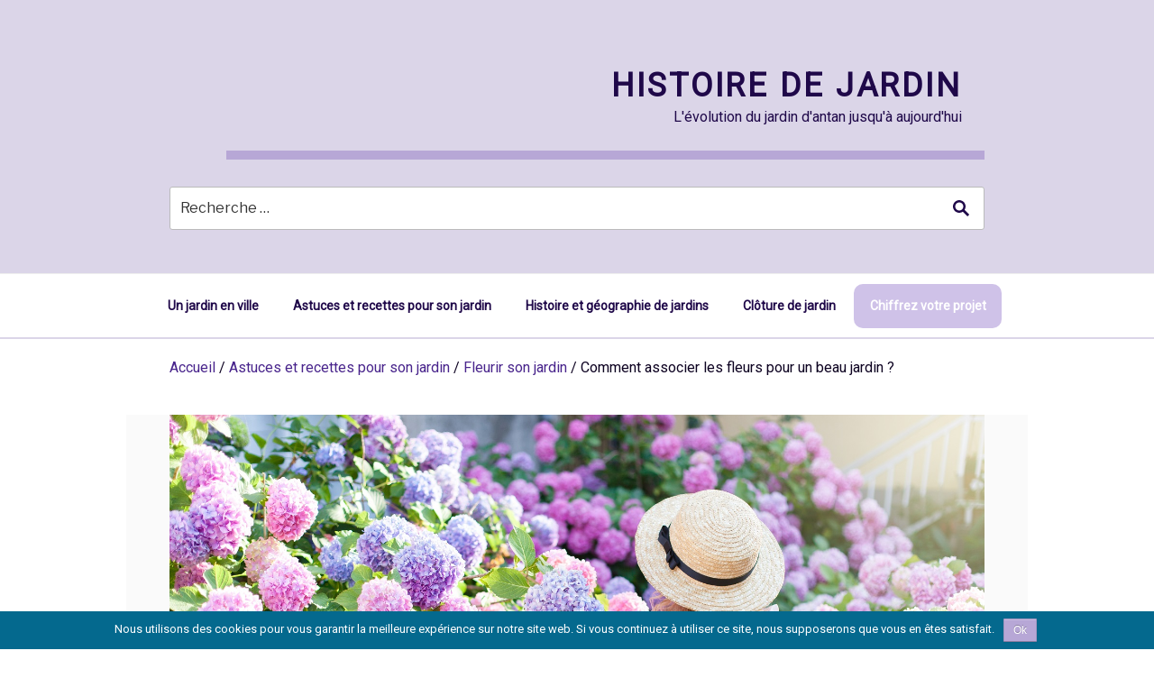

--- FILE ---
content_type: text/html; charset=UTF-8
request_url: https://histoiredejardin.fr/associer-fleurs-beau-jardin/
body_size: 8653
content:
<!DOCTYPE html>
<html lang="fr-FR" class="no-js no-svg">
<head>
<meta charset="UTF-8">
<meta name="viewport" content="width=device-width, initial-scale=1">
<link rel="profile" href="https://gmpg.org/xfn/11">

<script>(function(html){html.className = html.className.replace(/\bno-js\b/,'js')})(document.documentElement);</script>
<title>Quelles fleurs associer pour un jardin harmonieux ?</title>

<!-- This site is optimized with the Yoast SEO plugin v11.2.1 - https://yoast.com/wordpress/plugins/seo/ -->
<meta name="description" content="Quelle association de fleurs choisir pour avoir un beau jardin ? Voici quelques conseils et astuces pour choisir les meilleurs mariages de fleurs."/>
<link rel="canonical" href="https://histoiredejardin.fr/associer-fleurs-beau-jardin/" />
<meta property="og:locale" content="fr_FR" />
<meta property="og:type" content="article" />
<meta property="og:title" content="Quelles fleurs associer pour un jardin harmonieux ?" />
<meta property="og:description" content="Quelle association de fleurs choisir pour avoir un beau jardin ? Voici quelques conseils et astuces pour choisir les meilleurs mariages de fleurs." />
<meta property="og:url" content="https://histoiredejardin.fr/associer-fleurs-beau-jardin/" />
<meta property="og:site_name" content="Histoire de Jardin" />
<meta property="article:section" content="Fleurir son jardin" />
<meta property="article:published_time" content="2020-08-14T07:43:44+00:00" />
<meta property="article:modified_time" content="2024-08-07T07:07:34+00:00" />
<meta property="og:updated_time" content="2024-08-07T07:07:34+00:00" />
<meta property="og:image" content="https://histoiredejardin.fr/wp-content/uploads/sites/3/2020/07/association-de-couleurs-florales.jpg" />
<meta property="og:image:secure_url" content="https://histoiredejardin.fr/wp-content/uploads/sites/3/2020/07/association-de-couleurs-florales.jpg" />
<meta name="twitter:card" content="summary_large_image" />
<meta name="twitter:description" content="Quelle association de fleurs choisir pour avoir un beau jardin ? Voici quelques conseils et astuces pour choisir les meilleurs mariages de fleurs." />
<meta name="twitter:title" content="Quelles fleurs associer pour un jardin harmonieux ?" />
<meta name="twitter:image" content="https://histoiredejardin.fr/wp-content/uploads/sites/3/2020/07/association-de-couleurs-florales.jpg" />
<script type='application/ld+json' class='yoast-schema-graph yoast-schema-graph--main'>{"@context":"https://schema.org","@graph":[{"@type":"Organization","@id":"https://histoiredejardin.fr/#organization","name":"","url":"https://histoiredejardin.fr/","sameAs":[]},{"@type":"WebSite","@id":"https://histoiredejardin.fr/#website","url":"https://histoiredejardin.fr/","name":"Histoire de Jardin","publisher":{"@id":"https://histoiredejardin.fr/#organization"},"potentialAction":{"@type":"SearchAction","target":"https://histoiredejardin.fr/?s={search_term_string}","query-input":"required name=search_term_string"}},{"@type":"WebPage","@id":"https://histoiredejardin.fr/associer-fleurs-beau-jardin/#webpage","url":"https://histoiredejardin.fr/associer-fleurs-beau-jardin/","inLanguage":"fr-FR","name":"Quelles fleurs associer pour un jardin harmonieux ?","isPartOf":{"@id":"https://histoiredejardin.fr/#website"},"image":{"@type":"ImageObject","@id":"https://histoiredejardin.fr/associer-fleurs-beau-jardin/#primaryimage","url":"https://histoiredejardin.fr/wp-content/uploads/sites/3/2020/07/association-de-couleurs-florales.jpg","width":1685,"height":1124,"caption":"association de couleurs florales"},"primaryImageOfPage":{"@id":"https://histoiredejardin.fr/associer-fleurs-beau-jardin/#primaryimage"},"datePublished":"2020-08-14T07:43:44+00:00","dateModified":"2024-08-07T07:07:34+00:00","description":"Quelle association de fleurs choisir pour avoir un beau jardin ? Voici quelques conseils et astuces pour choisir les meilleurs mariages de fleurs.","breadcrumb":{"@id":"https://histoiredejardin.fr/associer-fleurs-beau-jardin/#breadcrumb"}},{"@type":"BreadcrumbList","@id":"https://histoiredejardin.fr/associer-fleurs-beau-jardin/#breadcrumb","itemListElement":[{"@type":"ListItem","position":1,"item":{"@type":"WebPage","@id":"https://histoiredejardin.fr/","url":"https://histoiredejardin.fr/","name":"Accueil"}},{"@type":"ListItem","position":2,"item":{"@type":"WebPage","@id":"https://histoiredejardin.fr/astuces-recettes-jardin/","url":"https://histoiredejardin.fr/astuces-recettes-jardin/","name":"Astuces et recettes pour son jardin"}},{"@type":"ListItem","position":3,"item":{"@type":"WebPage","@id":"https://histoiredejardin.fr/astuces-recettes-jardin/cultiver-des-fleurs/","url":"https://histoiredejardin.fr/astuces-recettes-jardin/cultiver-des-fleurs/","name":"Fleurir son jardin"}},{"@type":"ListItem","position":4,"item":{"@type":"WebPage","@id":"https://histoiredejardin.fr/associer-fleurs-beau-jardin/","url":"https://histoiredejardin.fr/associer-fleurs-beau-jardin/","name":"Comment associer les fleurs pour un beau jardin ?"}}]},{"@type":"Article","@id":"https://histoiredejardin.fr/associer-fleurs-beau-jardin/#article","isPartOf":{"@id":"https://histoiredejardin.fr/associer-fleurs-beau-jardin/#webpage"},"author":{"@id":"https://histoiredejardin.fr/author/admin5277/#author","name":"admin5277"},"publisher":{"@id":"https://histoiredejardin.fr/#organization"},"headline":"Comment associer les fleurs pour un beau jardin ?","datePublished":"2020-08-14T07:43:44+00:00","dateModified":"2024-08-07T07:07:34+00:00","commentCount":0,"mainEntityOfPage":"https://histoiredejardin.fr/associer-fleurs-beau-jardin/#webpage","image":{"@id":"https://histoiredejardin.fr/associer-fleurs-beau-jardin/#primaryimage"},"articleSection":"Fleurir son jardin"},{"@type":"Person","@id":"https://histoiredejardin.fr/author/admin5277/#author","name":"admin5277","image":{"@type":"ImageObject","@id":"https://histoiredejardin.fr/#personlogo","url":"https://secure.gravatar.com/avatar/cc8d22d520090f0784781d6dd8f11420?s=96&d=mm&r=g","caption":"admin5277"},"sameAs":[]}]}</script>
<!-- / Yoast SEO plugin. -->

<link rel='dns-prefetch' href='//fonts.googleapis.com' />
<link rel='dns-prefetch' href='//s.w.org' />
<link href='https://fonts.gstatic.com' crossorigin rel='preconnect' />
		<script type="text/javascript">
			window._wpemojiSettings = {"baseUrl":"https:\/\/s.w.org\/images\/core\/emoji\/11\/72x72\/","ext":".png","svgUrl":"https:\/\/s.w.org\/images\/core\/emoji\/11\/svg\/","svgExt":".svg","source":{"concatemoji":"https:\/\/histoiredejardin.fr\/wp-includes\/js\/wp-emoji-release.min.js?ver=4.9.28"}};
			!function(e,a,t){var n,r,o,i=a.createElement("canvas"),p=i.getContext&&i.getContext("2d");function s(e,t){var a=String.fromCharCode;p.clearRect(0,0,i.width,i.height),p.fillText(a.apply(this,e),0,0);e=i.toDataURL();return p.clearRect(0,0,i.width,i.height),p.fillText(a.apply(this,t),0,0),e===i.toDataURL()}function c(e){var t=a.createElement("script");t.src=e,t.defer=t.type="text/javascript",a.getElementsByTagName("head")[0].appendChild(t)}for(o=Array("flag","emoji"),t.supports={everything:!0,everythingExceptFlag:!0},r=0;r<o.length;r++)t.supports[o[r]]=function(e){if(!p||!p.fillText)return!1;switch(p.textBaseline="top",p.font="600 32px Arial",e){case"flag":return s([55356,56826,55356,56819],[55356,56826,8203,55356,56819])?!1:!s([55356,57332,56128,56423,56128,56418,56128,56421,56128,56430,56128,56423,56128,56447],[55356,57332,8203,56128,56423,8203,56128,56418,8203,56128,56421,8203,56128,56430,8203,56128,56423,8203,56128,56447]);case"emoji":return!s([55358,56760,9792,65039],[55358,56760,8203,9792,65039])}return!1}(o[r]),t.supports.everything=t.supports.everything&&t.supports[o[r]],"flag"!==o[r]&&(t.supports.everythingExceptFlag=t.supports.everythingExceptFlag&&t.supports[o[r]]);t.supports.everythingExceptFlag=t.supports.everythingExceptFlag&&!t.supports.flag,t.DOMReady=!1,t.readyCallback=function(){t.DOMReady=!0},t.supports.everything||(n=function(){t.readyCallback()},a.addEventListener?(a.addEventListener("DOMContentLoaded",n,!1),e.addEventListener("load",n,!1)):(e.attachEvent("onload",n),a.attachEvent("onreadystatechange",function(){"complete"===a.readyState&&t.readyCallback()})),(n=t.source||{}).concatemoji?c(n.concatemoji):n.wpemoji&&n.twemoji&&(c(n.twemoji),c(n.wpemoji)))}(window,document,window._wpemojiSettings);
		</script>
		<style type="text/css">
img.wp-smiley,
img.emoji {
	display: inline !important;
	border: none !important;
	box-shadow: none !important;
	height: 1em !important;
	width: 1em !important;
	margin: 0 .07em !important;
	vertical-align: -0.1em !important;
	background: none !important;
	padding: 0 !important;
}
</style>
<link rel='stylesheet'  href='https://histoiredejardin.fr/wp-content/plugins/cookie-notice/css/front.min.css?ver=4.9.28' type='text/css' media='all' />
<link rel='stylesheet'  href='https://fonts.googleapis.com/css?family=Libre+Franklin%3A300%2C300i%2C400%2C400i%2C600%2C600i%2C800%2C800i&#038;subset=latin%2Clatin-ext' type='text/css' media='all' />
<link rel='stylesheet'  href='https://histoiredejardin.fr/wp-content/themes/yezeji/style.css?ver=88c088e9613a5da9e4c100d9e003a176' type='text/css' media='all' />
<link rel='stylesheet'  href='https://histoiredejardin.fr/wp-content/themes/yezeji/assets/css/blocks.css?ver=1.1' type='text/css' media='all' />
<!--[if lt IE 9]>
<link rel='stylesheet'  href='https://histoiredejardin.fr/wp-content/themes/yezeji/assets/css/ie8.css?ver=1.0' type='text/css' media='all' />
<![endif]-->
<link rel='stylesheet'  href='https://histoiredejardin.fr/wp-content/themes/yezeji/style-surcharge.css?ver=1724338226' type='text/css' media='all' />
<script type='text/javascript' src='https://histoiredejardin.fr/wp-includes/js/jquery/jquery.js?ver=1.12.4'></script>
<script type='text/javascript' src='https://histoiredejardin.fr/wp-includes/js/jquery/jquery-migrate.min.js?ver=1.4.1'></script>
<script type='text/javascript'>
/* <![CDATA[ */
var cnArgs = {"ajaxurl":"https:\/\/histoiredejardin.fr\/wp-admin\/admin-ajax.php","hideEffect":"fade","onScroll":"","onScrollOffset":"100","cookieName":"cookie_notice_accepted","cookieValue":"true","cookieTime":"2592000","cookiePath":"\/","cookieDomain":"","redirection":"","cache":"","refuse":"no","revoke_cookies":"0","revoke_cookies_opt":"automatic","secure":"1"};
/* ]]> */
</script>
<script type='text/javascript' src='https://histoiredejardin.fr/wp-content/plugins/cookie-notice/js/front.min.js?ver=1.2.48'></script>
<!--[if lt IE 9]>
<script type='text/javascript' src='https://histoiredejardin.fr/wp-content/themes/yezeji/assets/js/html5.js?ver=3.7.3'></script>
<![endif]-->
<link rel='https://api.w.org/' href='https://histoiredejardin.fr/wp-json/' />
<link rel="EditURI" type="application/rsd+xml" title="RSD" href="https://histoiredejardin.fr/xmlrpc.php?rsd" />
<link rel="wlwmanifest" type="application/wlwmanifest+xml" href="https://histoiredejardin.fr/wp-includes/wlwmanifest.xml" /> 
<meta name="generator" content="WordPress 4.9.28" />
<link rel='shortlink' href='https://histoiredejardin.fr/?p=847' />
<link rel="alternate" type="application/json+oembed" href="https://histoiredejardin.fr/wp-json/oembed/1.0/embed?url=https%3A%2F%2Fhistoiredejardin.fr%2Fassocier-fleurs-beau-jardin%2F" />
<link rel="alternate" type="text/xml+oembed" href="https://histoiredejardin.fr/wp-json/oembed/1.0/embed?url=https%3A%2F%2Fhistoiredejardin.fr%2Fassocier-fleurs-beau-jardin%2F&#038;format=xml" />
<!-- Global site tag (gtag.js) - Google Analytics -->
<script async src="https://www.googletagmanager.com/gtag/js?id=UA-143015802-1"></script>
<script>
  window.dataLayer = window.dataLayer || [];
  function gtag(){dataLayer.push(arguments);}
  gtag('js', new Date());

  gtag('config', 'UA-143015802-1');
</script>		<style type="text/css">.recentcomments a{display:inline !important;padding:0 !important;margin:0 !important;}</style>
		<link rel="icon" href="https://histoiredejardin.fr/favicon.png?42c7899ad03804de122cd4babe518c9d" sizes="32x32" />
<link rel="icon" href="https://histoiredejardin.fr/favicon.png?42c7899ad03804de122cd4babe518c9d" sizes="192x192" />
<link rel="apple-touch-icon-precomposed" href="https://histoiredejardin.fr/favicon.png?42c7899ad03804de122cd4babe518c9d" />
<meta name="msapplication-TileImage" content="https://histoiredejardin.fr/favicon.png?42c7899ad03804de122cd4babe518c9d" />
<style>.entry-meta {
  display: none !important;
}
</style><script>
var _mtm = _mtm || [];
_mtm.push({
'event' : "mtm-event",
'siteid': '107'
});

</script>

<!-- Matomo Tag Manager -->
<script>
  var _mtm = window._mtm = window._mtm || [];
  _mtm.push({'mtm.startTime': (new Date().getTime()), 'event': 'mtm.Start'});
  (function() {
    var d=document, g=d.createElement('script'), s=d.getElementsByTagName('script')[0];
    g.async=true; g.src='https://histoiredejardin.fr/?getMContainer'; s.parentNode.insertBefore(g,s);
  })();
</script>
<!-- End Matomo Tag Manager --></head>

<body class="post-template-default single single-post postid-847 single-format-standard cookies-not-set has-sidebar colors-light">
<div id="page" class="site">
	<a class="skip-link screen-reader-text" href="#content">Skip to content</a>

	<header id="masthead" class="site-header" role="banner">

		<div class="custom-header">

		<div class="custom-header-media">
					</div>

	<div class="site-branding">
	<div class="wrap">

		
		<div class="site-branding-text">
							<p class="site-title"><a href="https://histoiredejardin.fr/" rel="home">Histoire de Jardin</a></p>
			
							<p class="site-description">L&#039;évolution du jardin d&#039;antan jusqu&#039;à aujourd&#039;hui</p>
					</div><!-- .site-branding-text -->

		
                    <div class="search-form-container ">
                
<form role="search" method="get" class="search-form" action="https://histoiredejardin.fr/">
	<input type="search" class="search-field" placeholder="Recherche &hellip;" value="" name="s" required="required" />
	<button type="submit" class="search-submit">
        <svg xmlns="http://www.w3.org/2000/svg" width="20" height="20" viewBox="0 0 20 20"><path d="M19 17l-5.15-5.15a7 7 0 1 0-2 2L17 19zM3.5 8A4.5 4.5 0 1 1 8 12.5 4.5 4.5 0 0 1 3.5 8z"/></svg>
    </button>
</form>
            </div>
        
	</div><!-- .wrap -->
</div><!-- .site-branding -->

</div><!-- .custom-header -->

					<div class="navigation-top">
				<div class="wrap">
					<nav id="site-navigation" class="main-navigation" role="navigation" aria-label="Top Menu">
	<button class="menu-toggle" aria-controls="top-menu" aria-expanded="false">
		<svg class="icon icon-bars" aria-hidden="true" role="img"> <use href="#icon-bars" xlink:href="#icon-bars"></use> </svg><svg class="icon icon-close" aria-hidden="true" role="img"> <use href="#icon-close" xlink:href="#icon-close"></use> </svg>Menu	</button>

	<div class="menu-menu-container"><ul id="top-menu" class="menu"><li id="menu-item-1003001" class="menu-item menu-item-type- menu-item-object- menu-item-1003001"><a href="https://histoiredejardin.fr/jardin-ville/">Un jardin en ville</a></li>
<li id="menu-item-1002001" class="menu-item menu-item-type- menu-item-object- menu-item-1002001"><a href="https://histoiredejardin.fr/astuces-recettes-jardin/">Astuces et recettes pour son jardin</a></li>
<li id="menu-item-1001001" class="menu-item menu-item-type- menu-item-object- menu-item-1001001"><a href="https://histoiredejardin.fr/histoire-et-geographie-de-jardins/">Histoire et géographie de jardins</a></li>
<li id="menu-item-1000001" class="menu-item menu-item-type- menu-item-object- menu-item-1000001"><a href="https://histoiredejardin.fr/cloture-de-jardin/">Clôture de jardin</a></li>
<li class='cta'><a href='https://histoiredejardin.fr/formulaire/'>Chiffrez votre projet</a></li></ul></div>
	</nav><!-- #site-navigation -->
				</div><!-- .wrap -->
			</div><!-- .navigation-top -->
		
	</header><!-- #masthead -->

    
    <div class="breadcrumbs rau">
        <div class="wrap">
            <span><span><a href="https://histoiredejardin.fr/" >Accueil</a> / <span><a href="https://histoiredejardin.fr/astuces-recettes-jardin/" >Astuces et recettes pour son jardin</a> / <span><a href="https://histoiredejardin.fr/astuces-recettes-jardin/cultiver-des-fleurs/" >Fleurir son jardin</a> / <span class="breadcrumb_last kris" aria-current="page">Comment associer les fleurs pour un beau jardin ?</span></span></span></span></span>        </div>
    </div>

    
	<div class="single-featured-image-header"><img width="1685" height="1124" src="https://histoiredejardin.fr/wp-content/uploads/sites/3/2020/07/association-de-couleurs-florales.jpg" class="attachment-elpablo-featured-image size-elpablo-featured-image wp-post-image" alt="association de couleurs florales" srcset="https://histoiredejardin.fr/wp-content/uploads/sites/3/2020/07/association-de-couleurs-florales.jpg 1685w, https://histoiredejardin.fr/wp-content/uploads/sites/3/2020/07/association-de-couleurs-florales-300x200.jpg 300w, https://histoiredejardin.fr/wp-content/uploads/sites/3/2020/07/association-de-couleurs-florales-768x512.jpg 768w, https://histoiredejardin.fr/wp-content/uploads/sites/3/2020/07/association-de-couleurs-florales-1024x683.jpg 1024w" sizes="100vw" /></div><!-- .single-featured-image-header -->
	<div class="site-content-contain">
		<div id="content" class="site-content">
<div class="wrap">
	<div id="primary" class="content-area">
		<main id="main" class="site-main" role="main">

			
<article id="post-847" class="post-847 post type-post status-publish format-standard has-post-thumbnail hentry category-cultiver-des-fleurs">

		<header class="entry-header">
		<h1 class="entry-title">Comment associer les fleurs pour un beau jardin ?</h1>	</header><!-- .entry-header -->

	
	<div class="entry-content">
		<div id="the_content"><p>Trouver la bonne<strong> association de fleurs </strong>n&rsquo;est pas évident du premier coup. Pour offrir un <strong>style harmonieux à votre jardin</strong>, créer une ambiance paisible, il ne suffit pas de trouver les bonnes couleurs. Il faut également que les fleurs plantées dans le jardin, côte à côte, aient les mêmes besoins en matière d&rsquo;exposition, de nature de sol ou encore d&rsquo;arrosage.<br />
Pour une harmonie de couleurs ou pour une entraide naturelle, voici quelques idées d&rsquo;<strong>association de fleurs et de plantes </strong>pour un jardin équilibré.</p>
<p><a href="https://histoiredejardin.fr/formulaire/">Contacter un paysagiste </a></p>
<h2>Association de fleurs : la technique du compagnonnage</h2>
<p>La <strong>technique du compagnonnage</strong> ne s&rsquo;applique pas uniquement au potager, mais fonctionne aussi très bien avec les fleurs. C&rsquo;est une technique qui s&rsquo;applique aux culture en général, qu&rsquo;elles soient extérieures, <a href="https://histoiredejardin.fr/cultiver-serre/">sous-serre</a> ou intérieures. Le principe est simple : il s&rsquo;agit de laisser les plantes et les fleurs s&rsquo;entraider entre elles pour<strong> éloigner les parasites</strong> comme les pucerons ou les mouches, mais aussi protéger les cultures des maladies.</p>
<h3>Protection des roses et des rosiers</h3>
<p>Puisque les rosiers attirent les pucerons, protégez-les en leur associant d&rsquo;autres fleurs ou plantes à leurs pieds. Optez pour des espèces dégageant une odeur forte pour éloigner les parasites. Aussi, vous pouvez <b>associer à vos rosiers des œillets d&rsquo;Inde, de la lavande ou encore de la menthe</b>.</p>
<h3>Les mauvaises associations de fleurs</h3>
<p>Attention à ne pas associer le même type de fleurs qui sont <strong>sujettes aux mêmes maladies</strong>, vous risqueriez de favoriser l&rsquo;apparition de ces dernières. L&rsquo;association pétunias et daturas est à proscrire, comme celle des soucis et des fusains. Du côté de la rose trémière, oubliez la menthe ou le fuchsia.</p>
<h2>L&rsquo;association des fleurs aux légumes du potager</h2>
<p>Les fleurs ont cette capacité de<strong> protéger vos légumes du potager</strong>. Avoir un potager fleuri offre de nombreux avantages. Encore faut-il réaliser les bonnes associations pour que les fleurs et autres plantes agissent positivement sur vos cultures.</p>
<h3>Pour lutter contre les parasites</h3>
<p>Les fleurs repoussent les parasites (mouches, pucerons, vers&#8230;) Perturbés par l&rsquo;odeur ou la hauteur des fleurs, les insectes ravageurs sont perdus. N&rsquo;hésitez pas à installer des <strong>plantes aromatiques</strong> comme la sauge ou le basilic, des œillets d&rsquo;Inde ou encore des roses.<br />
Certaines plantes attirent les bons insectes : dans votre potager, plantez du cerfeuil, de la coriandre et lancez des cultures de <strong>carottes, poireaux et fenouil</strong>. Ces plantes et légumes attirent les insectes qui luttent contre les parasites.</p>
<h3>Pour attirer les pollinisateurs</h3>
<p>Pour <strong>améliorer la pollinisation</strong> des légumes, rien de tel que des fleurs pour attirer les abeilles et bourdons. Ces insectes sont friands de sarrasin, de bourrache, de cosmos, de soucis, de sauge, etc. Intégrez ces plantes entre vos légumes. Même si vos allées prendront un côté brouillon, vos cultures s&rsquo;épanouiront de manière naturelle.</p>
<h3>Pour rester à l&rsquo;ombre</h3>
<p>Le soleil est indispensable, mais la brûlure de ses rayons porte préjudice aux concombres et autres tomates. Le <strong>cosmos sulfureux</strong> est le meilleur pare-soleil. Avec sa jolie couleur orangée, il protège vos légumes d&rsquo;été.<br />
Oubliez en revanche les plants de tournesols et de maïs qui ont tendance à<strong> accaparer toute l&rsquo;eau</strong> présente dans la terre.</p>
<h3>Pour apporter un engrais naturel</h3>
<p>Associer des fleurs à votre potager, c&rsquo;est aussi lui apporter un <strong>engrais naturel</strong> et lui permettre de grandir sans l&rsquo;ajout de substances chimiques.<br />
Parmi les<strong> meilleurs engrais verts</strong>, vous avez le choix entre les<strong> soucis</strong>, qui ont pour particularité de désinfecter le sol, ou les <strong>légumineuses</strong>, qui enrichissent la terre tout en proposant une floraison qu&rsquo;adorent les abeilles.</p>
<h2>Quelques idées d&rsquo;associations fleurs et légumes</h2>
<p>Pour vos jardins et pour améliorer la culture des légumes, voici une liste non exhaustive des <strong>meilleures associations de plantes</strong> à réaliser. Entre les plantes aromatiques et les fleurs, vous avez l&#8217;embarras du choix pour apporter un équilibre naturel.</p>
<ul>
<li>Basilic : tomates, asperges, poivrons, et tous les légumes en général.</li>
<li>Bourrache : tomates, courgettes et fraisiers.</li>
<li>Capucine : radis, courgettes, choux et tomates.</li>
<li>Carotte : oignons, mais jamais à côté de la menthe.</li>
<li>Menthe : choux et tomates, mais pas les carottes.</li>
<li>Myosotis : le meilleur allié des framboisiers.</li>
<li>&lsquo;illet d&rsquo;Inde : pommes de terre, tomates, asperges, haricots et choux.</li>
<li>Ortie : tomates et pommes de terre.</li>
<li>Persil : asperges, céleri, poireaux, pois et tomates.</li>
<li>Oignons et poireaux : carottes, choux et haricots.</li>
<li>Romarin : carottes, choux et haricots.</li>
<li>Sauge : carottes, choux et haricots.</li>
<li>Thym : Choux et brocolis.</li>
<li>Tomate : carottes, céleri, poivrons, oignons, persil et poireaux.</li>
</ul>
<p>Les fleurs apportent de la couleur au jardin, de la gaieté par leurs teintes et diffusent un parfum odorant très agréable. Mais elles n&rsquo;ont rien de superficiel puisqu&rsquo;elles servent aussi aux cultures. Pourquoi ne pas marier l&rsquo;utile à l&rsquo;agréable ? Disposer d&rsquo;un jardin fleuri est non seulement agréable à l&rsquo;œil, mais vos légumes apprécient aussi leur compagnie.<br />
Entraide naturelle, échanges harmonieux, protection efficace contre les insectes et les maladies, l&rsquo;<strong>association des fleurs et des légumes</strong> apporte un équilibre parfait à votre jardin.</p>
<div class="h2 related-articles--title">Vous aimerez aussi :</div><div class="archive related-articles related-articles--single"><main id="main-related" class="site-main" role="main">
<article id="post-849" class="post-849 post type-post status-publish format-standard has-post-thumbnail hentry category-cultiver-des-fleurs">

		<header class="entry-header">
		<div class="entry-title"><a href="https://histoiredejardin.fr/astuces-profiter-jardin-fleuri-toute-annee/" rel="bookmark">Nos astuces pour profiter d&rsquo;un jardin fleuri toute l&rsquo;année</a></div>	</header><!-- .entry-header -->

			<div class="post-thumbnail">
			<div onclick="location.href='https://histoiredejardin.fr/astuces-profiter-jardin-fleuri-toute-annee/'">
				<img width="1282" height="855" src="https://histoiredejardin.fr/wp-content/uploads/sites/3/2020/07/jardin-fleuri.jpg" class="attachment-small size-small wp-post-image" alt="jardin fleuri" srcset="https://histoiredejardin.fr/wp-content/uploads/sites/3/2020/07/jardin-fleuri.jpg 1282w, https://histoiredejardin.fr/wp-content/uploads/sites/3/2020/07/jardin-fleuri-300x200.jpg 300w, https://histoiredejardin.fr/wp-content/uploads/sites/3/2020/07/jardin-fleuri-768x512.jpg 768w, https://histoiredejardin.fr/wp-content/uploads/sites/3/2020/07/jardin-fleuri-1024x683.jpg 1024w" sizes="100vw" />			</div>
		</div><!-- .post-thumbnail -->
	
	<div class="entry-content">
		Tout savoir sur les plantes fleuries, les arbustes et les haies qui fleurissent toute l'année : variétés, périodes de floraison et plantation


		</div><!-- .entry-content -->

</article><!-- #post-## -->
	
	      

</main></div></div>


		</div><!-- .entry-content -->

</article><!-- #post-## -->
	
	      


		</main><!-- #main -->
	</div><!-- #primary -->
	</div><!-- .wrap -->


		</div><!-- #content -->

		<footer id="colophon" class="site-footer" role="contentinfo">
			<div class="wrap">
				<div class="site-info">
        Histoire de Jardin : <a href='https://histoiredejardin.fr/m-l-histoiredejardin-fr/' rel='nofollow'>informations légales</a></div><!-- .site-info -->
			</div><!-- .wrap -->
		</footer><!-- #colophon -->
	</div><!-- .site-content-contain -->
</div><!-- #page -->
<script type='text/javascript'>
/* <![CDATA[ */
var wp_theme_options = {"quote":"<svg class=\"icon icon-quote-right\" aria-hidden=\"true\" role=\"img\"> <use href=\"#icon-quote-right\" xlink:href=\"#icon-quote-right\"><\/use> <\/svg>","expand":"Expand child menu","collapse":"Collapse child menu","icon":"<svg class=\"icon icon-angle-down\" aria-hidden=\"true\" role=\"img\"> <use href=\"#icon-angle-down\" xlink:href=\"#icon-angle-down\"><\/use> <span class=\"svg-fallback icon-angle-down\"><\/span><\/svg>"};
/* ]]> */
</script>
<script type='text/javascript' src='https://histoiredejardin.fr/wp-content/themes/yezeji/assets/js/skip-link-focus-fix.js?ver=1.0'></script>
<script type='text/javascript' src='https://histoiredejardin.fr/wp-content/themes/yezeji/assets/js/navigation.js?ver=1.0'></script>
<script type='text/javascript' src='https://histoiredejardin.fr/wp-content/themes/yezeji/assets/js/global.js?ver=1587647974'></script>
<script type='text/javascript' src='https://histoiredejardin.fr/wp-content/themes/yezeji/assets/js/jquery.scrollTo.js?ver=2.1.2'></script>
<script type='text/javascript' src='https://histoiredejardin.fr/wp-includes/js/wp-embed.min.js?ver=4.9.28'></script>

			<div id="cookie-notice" role="banner" class="cn-bottom bootstrap" style="color: #fff; background-color: #000;" aria-label="Cookie Notice"><div class="cookie-notice-container"><span id="cn-notice-text">Nous utilisons des cookies pour vous garantir la meilleure expérience sur notre site web. Si vous continuez à utiliser ce site, nous supposerons que vous en êtes satisfait.</span><a href="#" id="cn-accept-cookie" data-cookie-set="accept" class="cn-set-cookie cn-button bootstrap button">Ok</a>
				</div>
				
			</div>
<script defer src="https://static.cloudflareinsights.com/beacon.min.js/vcd15cbe7772f49c399c6a5babf22c1241717689176015" integrity="sha512-ZpsOmlRQV6y907TI0dKBHq9Md29nnaEIPlkf84rnaERnq6zvWvPUqr2ft8M1aS28oN72PdrCzSjY4U6VaAw1EQ==" data-cf-beacon='{"version":"2024.11.0","token":"38cb3ac77a874720b96fdcb0b92d6a01","r":1,"server_timing":{"name":{"cfCacheStatus":true,"cfEdge":true,"cfExtPri":true,"cfL4":true,"cfOrigin":true,"cfSpeedBrain":true},"location_startswith":null}}' crossorigin="anonymous"></script>
</body>
</html>


--- FILE ---
content_type: text/css;charset=UTF-8
request_url: https://histoiredejardin.fr/wp-content/themes/yezeji/style-surcharge.css?ver=1724338226
body_size: 1396
content:
@import url('https://fonts.googleapis.com/css?family=Roboto&display=swap');

.site-header {
    background-color: #DBD5E8 !important;
}

.site-branding-text {
    padding: 25px;
	text-align: right;
	background: transparent;
	border-bottom-style: solid;
    border-bottom-width: 10px;
	border-bottom-color: #B7A7D6 !important;
}
@media screen and (min-width: 48em) {
	.site-branding-text {
		width: 93% !important;
		float: right;
	}
}

.page-header .taxonomy-description,
.widget .widget-content
{
	border-top-style: solid;
    border-top-width: 1px;
	border-top-color: #B7A7D6 !important;
	padding-top: 12px;
	margin-top: 14px;
}
.page-header .taxonomy-description h2 {
	padding-top: 13px;
}

.site-title,
.site-title a {
    color: #1F0849 !important;
    font-size: 36px;
}
.site-content {
    padding-top: 47px;
}
.site-description {
    color: #1F0849 !important;
    font-size: 16px;
}
.site-footer {
    background-color: #B7A7D6 !important;
    color: #DBD5E8 !important;
    border-top: 1px solid #CFC2E8 !important;
}

body,
button,
input,
select,
textarea {
    font-family: 'Roboto', sans-serif;
    color: #0D0221 !important;
}

label {
    color: #0D0221 !important;
}

h1.entry-title, .h1 {
    color: #0D0221 !important;
    font-size: 28px !important;
}

h2, .h2,
.home.blog .entry-title {
    color: #1F0849 !important;
}

.navigation-top {
    border-bottom-style: solid;
    border-bottom-width: 2px !important;
    border-bottom-color: #DBD5E8 !important;
}
.navigation-top a {
    color: #1F0849 !important;
    font-size: 14px !important;
}
.main-navigation a:hover {
    color: #49258C !important;
}

a {
    color: #49258C !important;
    text-decoration: none;
}
a:hover,
a:active {
    color: #1F0849 !important;
    outline: 0;
}

.entry-content h2 {
    font-size: 26px !important;
}
.entry-content p {
	font-size: 17px;
	text-align: jsutify;
}

.entry-content a:focus,
.entry-content a:hover,
.entry-summary a:focus,
.entry-summary a:hover,
.comment-content a:focus,
.comment-content a:hover,
.widget a:focus,
.widget a:hover,
.site-footer .widget-area a:focus,
.site-footer .widget-area a:hover,
.posts-navigation a:focus,
.posts-navigation a:hover,
.comment-metadata a:focus,
.comment-metadata a:hover,
.comment-metadata a.comment-edit-link:focus,
.comment-metadata a.comment-edit-link:hover,
.comment-reply-link:focus,
.comment-reply-link:hover,
.widget_authors a:focus strong,
.widget_authors a:hover strong,
.entry-title a:focus,
.entry-title a:hover,
.entry-meta a:focus,
.entry-meta a:hover,
.page-links a:focus .page-number,
.page-links a:hover .page-number,
.entry-footer a:focus,
.entry-footer a:hover,
.entry-footer .cat-links a:focus,
.entry-footer .cat-links a:hover,
.entry-footer .tags-links a:focus,
.entry-footer .tags-links a:hover,
.post-navigation a:focus,
.post-navigation a:hover,
.comments-pagination a:not(.prev):not(.next):focus,
.comments-pagination a:not(.prev):not(.next):hover,
.logged-in-as a:focus,
.logged-in-as a:hover,
a:focus .nav-title,
a:hover .nav-title,
.edit-link a:focus,
.edit-link a:hover,
.site-info a:focus,
.site-info a:hover,
.widget .widget-title a:focus,
.widget .widget-title a:hover {
	color: #1F0849 !important;
    -webkit-box-shadow: inset 0 0 0 rgba(0, 0, 0, 0), 0 1px 0 rgba(0, 0, 0, 1) !important;
    box-shadow: inset 0 0 0 rgba(0, 0, 0, 0), 0 1px 0 rgba(0, 0, 0, 1) !important;
}

.widget ul li a,
.widget ul li a:focus,
.widget ul li a:hover {
	color: #1F0849 !important;
	box-shadow: none !important;
	-webkit-box-shadow: none !important;
}

.category .page-header,
.sidebar-column .widget {
	border-bottom-style: solid;
	border-bottom-width: 2px !important;
	border-bottom-color: #CFC2E8 !important;
	padding: 13px;
	background-color: #DBD5E8;
	margin-bottom: 20px;
}
.category .page-header .page-title,
.sidebar-column .widget-title {
	margin-bottom: 0;
	font-size: 18px !important;
	color: #1F0849;
}

.category .entry-header {
	min-height: 70px;
}

.related-articles .entry-header .entry-title,
.category .entry-header .entry-title
{
	font-size: 19px !important;
	font-weight: bold;
}

.related-articles .entry-header .entry-title a,
.category .entry-header .entry-title a
{
	color: #1F0849 !important;
    -webkit-box-shadow: none !important;
    box-shadow: none !important;
}

.related-articles .entry-header .entry-title a:hover,
.category .entry-header .entry-title a:hover
{
	color: #49258C !important;
}

.category .entry-content {
	color: #0D0221 !important;
	text-align: justify;
    margin-bottom: 24px !important;
}
.category .post-thumbnail img {
	height: 190px;
}

@media screen and (min-width: 48em) {
	.blog .site-main > article,
	.archive .site-main > article,
	.search .site-main > article {
		padding-bottom: 0em;
	    width: 30%;
		margin: 1.5%;
		margin-bottom: 45px !important;
	}
}

.category .seeMore {
	background-color: #B7A7D6 !important;
	color: white !important;
	border-radius: 1px;
	clear: both;
}

.search-submit svg path {
	fill: #1F0849 !important;
	transition: fill 100ms;
}
.search-submit:active svg path {
	color: #49258C !important;/
}

.single #main > .entry-header {
	min-height: inherit !important;
	margin-bottom: 34px !important;
}
.single h1.entry-title {
	font-size: 22px;
	color: #1F0849 !important;
}

.single .single-featured-image-header {
	margin-top: 20px;
	padding-right: 3;
    padding-left: 2;	
}
.single .entry-content h2 {
	font-size: 20px !important;
}
.single .entry-content ul {
	list-style-position: inside;
}

.single .entry-content a {
	box-shadow: none !important;
}
.entry-content p a,
.entry-content ul a,
.article_a_la_une.home-text a {
	text-decoration: underline;
}

.article_a_la_une p {
	text-align: jsutify;
}

.post .related-articles--title {
	font-weight: bold !important;
	font-size: 20px !important;
	color: #1F0849 !important;
	border-bottom-style: solid;
	border-bottom-width: 0px !important;
	border-bottom-color: #CFC2E8 !important;
	padding-bottom: 8px !important;
}
.post .related-articles--single {
	padding: 14px;
	border-style: solid;
	border-width: 1px !important;
	border-color: #CFC2E8 !important;
	background-color: #DBD5E8;
}

.pagination {
	color: #B7A7D6;
}
.pagination .page-numbers  {
	background: #B7A7D6;
	color: #fff !important;
}
.pagination .page-numbers:hover  {
	background: #CFC2E8;
}
.pagination .page-numbers.current, .pagination .page-numbers.dots  {
	background: transparent !important;
	color: #CFC2E8 !important;
}

#cookie-notice {
	background-color: #04698e !important;
}
#cookie-notice .cookie-notice-container {
	padding: 8px;
}
#cookie-notice .cookie-notice-container .cn-button {
	background-image: none;
	background-color: #B7A7D6 !important;
	border-radius: 1px;
	color: white !important;
} 
#cookie-notice .cookie-notice-container .cn-button:hover {
	background-color: #CFC2E8 !important;
}
#cookie-notice .cookie-notice-container .cn-button.bootstrap:hover {
	background-image: none;
	background-color: #CFC2E8 !important;
}

ul.child-categories a {
	background-color: #DBD5E8;
	color: #1F0849;
	border-bottom-width: 2px !important;
}
ul.child-categories a:hover {
	background-color: #CFC2E8 !important;
}

.cta {
	background-color: #CFC2E8 !important;
	border-radius: 10px;

}
.cta a {
	color: white !important;;
}